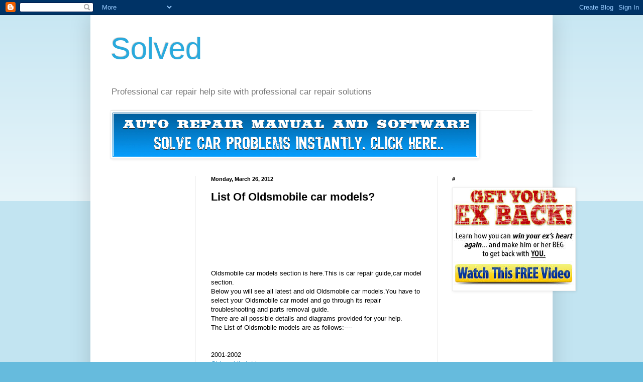

--- FILE ---
content_type: text/html; charset=UTF-8
request_url: http://repairhelpcenter.blogspot.com/2012/03/list-of-oldsmobile-car-models.html
body_size: 12853
content:
<!DOCTYPE html>
<html class='v2' dir='ltr' xmlns='http://www.w3.org/1999/xhtml' xmlns:b='http://www.google.com/2005/gml/b' xmlns:data='http://www.google.com/2005/gml/data' xmlns:expr='http://www.google.com/2005/gml/expr'>
<head>
<link href='https://www.blogger.com/static/v1/widgets/335934321-css_bundle_v2.css' rel='stylesheet' type='text/css'/>
<base target='_blank'/>
<meta content='IE=EmulateIE7' http-equiv='X-UA-Compatible'/>
<meta content='width=1100' name='viewport'/>
<meta content='text/html; charset=UTF-8' http-equiv='Content-Type'/>
<meta content='blogger' name='generator'/>
<link href='http://repairhelpcenter.blogspot.com/favicon.ico' rel='icon' type='image/x-icon'/>
<link href='http://repairhelpcenter.blogspot.com/2012/03/list-of-oldsmobile-car-models.html' rel='canonical'/>
<link rel="alternate" type="application/atom+xml" title="Solved - Atom" href="http://repairhelpcenter.blogspot.com/feeds/posts/default" />
<link rel="alternate" type="application/rss+xml" title="Solved - RSS" href="http://repairhelpcenter.blogspot.com/feeds/posts/default?alt=rss" />
<link rel="service.post" type="application/atom+xml" title="Solved - Atom" href="https://www.blogger.com/feeds/2134495368451310283/posts/default" />

<link rel="alternate" type="application/atom+xml" title="Solved - Atom" href="http://repairhelpcenter.blogspot.com/feeds/1226061308882881458/comments/default" />
<!--Can't find substitution for tag [blog.ieCssRetrofitLinks]-->
<meta content='http://repairhelpcenter.blogspot.com/2012/03/list-of-oldsmobile-car-models.html' property='og:url'/>
<meta content='List Of Oldsmobile car models?' property='og:title'/>
<meta content='Professional car repair help site with professional car repair solutions' property='og:description'/>
<title>Solved: List Of Oldsmobile car models?</title>
<style id='page-skin-1' type='text/css'><!--
/*
-----------------------------------------------
Blogger Template Style
Name:     Simple
Designer: Blogger
URL:      www.blogger.com
----------------------------------------------- */
/* Content
----------------------------------------------- */
body {
font: normal normal 12px Arial, Tahoma, Helvetica, FreeSans, sans-serif;
color: #000000;
background: #66bbdd none repeat scroll top left;
padding: 0 40px 40px 40px;
}
html body .region-inner {
min-width: 0;
max-width: 100%;
width: auto;
}
h2 {
font-size: 22px;
}
a:link {
text-decoration:none;
color: #2288bb;
}
a:visited {
text-decoration:none;
color: #ff0000;
}
a:hover {
text-decoration:underline;
color: #0000ff;
}
.body-fauxcolumn-outer .fauxcolumn-inner {
background: transparent url(http://www.blogblog.com/1kt/simple/body_gradient_tile_light.png) repeat scroll top left;
_background-image: none;
}
.body-fauxcolumn-outer .cap-top {
position: absolute;
z-index: 1;
height: 400px;
width: 100%;
}
.body-fauxcolumn-outer .cap-top .cap-left {
width: 100%;
background: transparent url(http://www.blogblog.com/1kt/simple/gradients_light.png) repeat-x scroll top left;
_background-image: none;
}
.content-outer {
-moz-box-shadow: 0 0 40px rgba(0, 0, 0, .15);
-webkit-box-shadow: 0 0 5px rgba(0, 0, 0, .15);
-goog-ms-box-shadow: 0 0 10px #333333;
box-shadow: 0 0 40px rgba(0, 0, 0, .15);
margin-bottom: 1px;
}
.content-inner {
padding: 10px 10px;
}
.content-inner {
background-color: #ffffff;
}
/* Header
----------------------------------------------- */
.header-outer {
background: transparent none repeat-x scroll 0 -400px;
_background-image: none;
}
.Header h1 {
font: normal normal 60px Arial, Tahoma, Helvetica, FreeSans, sans-serif;
color: #2aaadd;
text-shadow: -1px -1px 1px rgba(0, 0, 0, .2);
}
.Header h1 a {
color: #2aaadd;
}
.Header .description {
font-size: 140%;
color: #777777;
}
.header-inner .Header .titlewrapper {
padding: 22px 30px;
}
.header-inner .Header .descriptionwrapper {
padding: 0 30px;
}
/* Tabs
----------------------------------------------- */
.tabs-inner .section:first-child {
border-top: 1px solid #eeeeee;
}
.tabs-inner .section:first-child ul {
margin-top: -1px;
border-top: 1px solid #eeeeee;
border-left: 0 solid #eeeeee;
border-right: 0 solid #eeeeee;
}
.tabs-inner .widget ul {
background: #f5f5f5 url(http://www.blogblog.com/1kt/simple/gradients_light.png) repeat-x scroll 0 -800px;
_background-image: none;
border-bottom: 1px solid #eeeeee;
margin-top: 0;
margin-left: -30px;
margin-right: -30px;
}
.tabs-inner .widget li a {
display: inline-block;
padding: .6em 1em;
font: normal normal 14px Arial, Tahoma, Helvetica, FreeSans, sans-serif;
color: #999999;
border-left: 1px solid #ffffff;
border-right: 1px solid #eeeeee;
}
.tabs-inner .widget li:first-child a {
border-left: none;
}
.tabs-inner .widget li.selected a, .tabs-inner .widget li a:hover {
color: #000000;
background-color: #eeeeee;
text-decoration: none;
}
/* Columns
----------------------------------------------- */
.main-outer {
border-top: 0 solid #eeeeee;
}
.fauxcolumn-left-outer .fauxcolumn-inner {
border-right: 1px solid #eeeeee;
}
.fauxcolumn-right-outer .fauxcolumn-inner {
border-left: 1px solid #eeeeee;
}
/* Headings
----------------------------------------------- */
div.widget > h2,
div.widget h2.title {
margin: 0 0 1em 0;
font: normal bold 11px Arial, Tahoma, Helvetica, FreeSans, sans-serif;
color: #000000;
}
/* Widgets
----------------------------------------------- */
.widget .zippy {
color: #999999;
text-shadow: 2px 2px 1px rgba(0, 0, 0, .1);
}
.widget .popular-posts ul {
list-style: none;
}
/* Posts
----------------------------------------------- */
h2.date-header {
font: normal bold 11px Arial, Tahoma, Helvetica, FreeSans, sans-serif;
}
.date-header span {
background-color: transparent;
color: #000000;
padding: inherit;
letter-spacing: inherit;
margin: inherit;
}
.main-inner {
padding-top: 30px;
padding-bottom: 30px;
}
.main-inner .column-center-inner {
padding: 0 15px;
}
.main-inner .column-center-inner .section {
margin: 0 15px;
}
.post {
margin: 0 0 25px 0;
}
h3.post-title, .comments h4 {
font: normal bold 22px Arial, Tahoma, Helvetica, FreeSans, sans-serif;
margin: .75em 0 0;
}
.post-body {
font-size: 110%;
line-height: 1.4;
position: relative;
}
.post-body img, .post-body .tr-caption-container, .Profile img, .Image img,
.BlogList .item-thumbnail img {
padding: 2px;
background: #ffffff;
border: 1px solid #eeeeee;
-moz-box-shadow: 1px 1px 5px rgba(0, 0, 0, .1);
-webkit-box-shadow: 1px 1px 5px rgba(0, 0, 0, .1);
box-shadow: 1px 1px 5px rgba(0, 0, 0, .1);
}
.post-body img, .post-body .tr-caption-container {
padding: 5px;
}
.post-body .tr-caption-container {
color: #000000;
}
.post-body .tr-caption-container img {
padding: 0;
background: transparent;
border: none;
-moz-box-shadow: 0 0 0 rgba(0, 0, 0, .1);
-webkit-box-shadow: 0 0 0 rgba(0, 0, 0, .1);
box-shadow: 0 0 0 rgba(0, 0, 0, .1);
}
.post-header {
margin: 0 0 1.5em;
line-height: 1.6;
font-size: 90%;
}
.post-footer {
margin: 20px -2px 0;
padding: 5px 10px;
color: #666666;
background-color: #f9f9f9;
border-bottom: 1px solid #eeeeee;
line-height: 1.6;
font-size: 90%;
}
#comments .comment-author {
padding-top: 1.5em;
border-top: 1px solid #eeeeee;
background-position: 0 1.5em;
}
#comments .comment-author:first-child {
padding-top: 0;
border-top: none;
}
.avatar-image-container {
margin: .2em 0 0;
}
#comments .avatar-image-container img {
border: 1px solid #eeeeee;
}
/* Comments
----------------------------------------------- */
.comments .comments-content .icon.blog-author {
background-repeat: no-repeat;
background-image: url([data-uri]);
}
.comments .comments-content .loadmore a {
border-top: 1px solid #999999;
border-bottom: 1px solid #999999;
}
.comments .comment-thread.inline-thread {
background-color: #f9f9f9;
}
.comments .continue {
border-top: 2px solid #999999;
}
/* Accents
---------------------------------------------- */
.section-columns td.columns-cell {
border-left: 1px solid #eeeeee;
}
.blog-pager {
background: transparent none no-repeat scroll top center;
}
.blog-pager-older-link, .home-link,
.blog-pager-newer-link {
background-color: #ffffff;
padding: 5px;
}
.footer-outer {
border-top: 0 dashed #bbbbbb;
}
/* Mobile
----------------------------------------------- */
body.mobile  {
background-size: auto;
}
.mobile .body-fauxcolumn-outer {
background: transparent none repeat scroll top left;
}
.mobile .body-fauxcolumn-outer .cap-top {
background-size: 100% auto;
}
.mobile .content-outer {
-webkit-box-shadow: 0 0 3px rgba(0, 0, 0, .15);
box-shadow: 0 0 3px rgba(0, 0, 0, .15);
}
.mobile .tabs-inner .widget ul {
margin-left: 0;
margin-right: 0;
}
.mobile .post {
margin: 0;
}
.mobile .main-inner .column-center-inner .section {
margin: 0;
}
.mobile .date-header span {
padding: 0.1em 10px;
margin: 0 -10px;
}
.mobile h3.post-title {
margin: 0;
}
.mobile .blog-pager {
background: transparent none no-repeat scroll top center;
}
.mobile .footer-outer {
border-top: none;
}
.mobile .main-inner, .mobile .footer-inner {
background-color: #ffffff;
}
.mobile-index-contents {
color: #000000;
}
.mobile-link-button {
background-color: #2288bb;
}
.mobile-link-button a:link, .mobile-link-button a:visited {
color: #ffffff;
}
.mobile .tabs-inner .section:first-child {
border-top: none;
}
.mobile .tabs-inner .PageList .widget-content {
background-color: #eeeeee;
color: #000000;
border-top: 1px solid #eeeeee;
border-bottom: 1px solid #eeeeee;
}
.mobile .tabs-inner .PageList .widget-content .pagelist-arrow {
border-left: 1px solid #eeeeee;
}

--></style>
<style id='template-skin-1' type='text/css'><!--
body {
min-width: 920px;
}
.content-outer, .content-fauxcolumn-outer, .region-inner {
min-width: 920px;
max-width: 920px;
_width: 920px;
}
.main-inner .columns {
padding-left: 200px;
padding-right: 220px;
}
.main-inner .fauxcolumn-center-outer {
left: 200px;
right: 220px;
/* IE6 does not respect left and right together */
_width: expression(this.parentNode.offsetWidth -
parseInt("200px") -
parseInt("220px") + 'px');
}
.main-inner .fauxcolumn-left-outer {
width: 200px;
}
.main-inner .fauxcolumn-right-outer {
width: 220px;
}
.main-inner .column-left-outer {
width: 200px;
right: 100%;
margin-left: -200px;
}
.main-inner .column-right-outer {
width: 220px;
margin-right: -220px;
}
#layout {
min-width: 0;
}
#layout .content-outer {
min-width: 0;
width: 800px;
}
#layout .region-inner {
min-width: 0;
width: auto;
}
--></style>
<link href='https://www.blogger.com/dyn-css/authorization.css?targetBlogID=2134495368451310283&amp;zx=c08cfdb3-0a10-401c-bd4f-60e244905579' media='none' onload='if(media!=&#39;all&#39;)media=&#39;all&#39;' rel='stylesheet'/><noscript><link href='https://www.blogger.com/dyn-css/authorization.css?targetBlogID=2134495368451310283&amp;zx=c08cfdb3-0a10-401c-bd4f-60e244905579' rel='stylesheet'/></noscript>
<meta name='google-adsense-platform-account' content='ca-host-pub-1556223355139109'/>
<meta name='google-adsense-platform-domain' content='blogspot.com'/>

<!-- data-ad-client=ca-pub-1773328083380569 -->

</head>
<body class='loading variant-pale'>
<div class='navbar section' id='navbar'><div class='widget Navbar' data-version='1' id='Navbar1'><script type="text/javascript">
    function setAttributeOnload(object, attribute, val) {
      if(window.addEventListener) {
        window.addEventListener('load',
          function(){ object[attribute] = val; }, false);
      } else {
        window.attachEvent('onload', function(){ object[attribute] = val; });
      }
    }
  </script>
<div id="navbar-iframe-container"></div>
<script type="text/javascript" src="https://apis.google.com/js/platform.js"></script>
<script type="text/javascript">
      gapi.load("gapi.iframes:gapi.iframes.style.bubble", function() {
        if (gapi.iframes && gapi.iframes.getContext) {
          gapi.iframes.getContext().openChild({
              url: 'https://www.blogger.com/navbar/2134495368451310283?po\x3d1226061308882881458\x26origin\x3dhttp://repairhelpcenter.blogspot.com',
              where: document.getElementById("navbar-iframe-container"),
              id: "navbar-iframe"
          });
        }
      });
    </script><script type="text/javascript">
(function() {
var script = document.createElement('script');
script.type = 'text/javascript';
script.src = '//pagead2.googlesyndication.com/pagead/js/google_top_exp.js';
var head = document.getElementsByTagName('head')[0];
if (head) {
head.appendChild(script);
}})();
</script>
</div></div>
<div class='body-fauxcolumns'>
<div class='fauxcolumn-outer body-fauxcolumn-outer'>
<div class='cap-top'>
<div class='cap-left'></div>
<div class='cap-right'></div>
</div>
<div class='fauxborder-left'>
<div class='fauxborder-right'></div>
<div class='fauxcolumn-inner'>
</div>
</div>
<div class='cap-bottom'>
<div class='cap-left'></div>
<div class='cap-right'></div>
</div>
</div>
</div>
<div class='content'>
<div class='content-fauxcolumns'>
<div class='fauxcolumn-outer content-fauxcolumn-outer'>
<div class='cap-top'>
<div class='cap-left'></div>
<div class='cap-right'></div>
</div>
<div class='fauxborder-left'>
<div class='fauxborder-right'></div>
<div class='fauxcolumn-inner'>
</div>
</div>
<div class='cap-bottom'>
<div class='cap-left'></div>
<div class='cap-right'></div>
</div>
</div>
</div>
<div class='content-outer'>
<div class='content-cap-top cap-top'>
<div class='cap-left'></div>
<div class='cap-right'></div>
</div>
<div class='fauxborder-left content-fauxborder-left'>
<div class='fauxborder-right content-fauxborder-right'></div>
<div class='content-inner'>
<header>
<div class='header-outer'>
<div class='header-cap-top cap-top'>
<div class='cap-left'></div>
<div class='cap-right'></div>
</div>
<div class='fauxborder-left header-fauxborder-left'>
<div class='fauxborder-right header-fauxborder-right'></div>
<div class='region-inner header-inner'>
<div class='header section' id='header'><div class='widget Header' data-version='1' id='Header1'>
<div id='header-inner'>
<div class='titlewrapper'>
<h1 class='title'>
<a href='http://repairhelpcenter.blogspot.com/'>
Solved
</a>
</h1>
</div>
<div class='descriptionwrapper'>
<p class='description'><span>Professional car repair help site with professional car repair solutions</span></p>
</div>
</div>
</div></div>
</div>
</div>
<div class='header-cap-bottom cap-bottom'>
<div class='cap-left'></div>
<div class='cap-right'></div>
</div>
</div>
</header>
<div class='tabs-outer'>
<div class='tabs-cap-top cap-top'>
<div class='cap-left'></div>
<div class='cap-right'></div>
</div>
<div class='fauxborder-left tabs-fauxborder-left'>
<div class='fauxborder-right tabs-fauxborder-right'></div>
<div class='region-inner tabs-inner'>
<div class='tabs section' id='crosscol'><div class='widget Image' data-version='1' id='Image3'>
<h2>@</h2>
<div class='widget-content'>
<a href='http://81bffnzce6-zzq4gymrog6uhex.hop.clickbank.net/'>
<img alt='@' height='90' id='Image3_img' src='https://blogger.googleusercontent.com/img/b/R29vZ2xl/AVvXsEjDEi0rlyQM8i_YAnBJImBajUcdI_5A8gc9XXQ3uN-F0oEIAYz2RWiGkj1gCVAPdKuyNyb9jleO6CcdpvmRiIQe8uVoNtR0FQz9Yi_JaSuJZ6kdW5AZJu6rsq2S3xh5qFokd_I3hyphenhyphenCfKYrs/s1600-r/bannerfans_16544784.png' width='728'/>
</a>
<br/>
</div>
<div class='clear'></div>
</div></div>
<div class='tabs no-items section' id='crosscol-overflow'></div>
</div>
</div>
<div class='tabs-cap-bottom cap-bottom'>
<div class='cap-left'></div>
<div class='cap-right'></div>
</div>
</div>
<div class='main-outer'>
<div class='main-cap-top cap-top'>
<div class='cap-left'></div>
<div class='cap-right'></div>
</div>
<div class='fauxborder-left main-fauxborder-left'>
<div class='fauxborder-right main-fauxborder-right'></div>
<div class='region-inner main-inner'>
<div class='columns fauxcolumns'>
<div class='fauxcolumn-outer fauxcolumn-center-outer'>
<div class='cap-top'>
<div class='cap-left'></div>
<div class='cap-right'></div>
</div>
<div class='fauxborder-left'>
<div class='fauxborder-right'></div>
<div class='fauxcolumn-inner'>
</div>
</div>
<div class='cap-bottom'>
<div class='cap-left'></div>
<div class='cap-right'></div>
</div>
</div>
<div class='fauxcolumn-outer fauxcolumn-left-outer'>
<div class='cap-top'>
<div class='cap-left'></div>
<div class='cap-right'></div>
</div>
<div class='fauxborder-left'>
<div class='fauxborder-right'></div>
<div class='fauxcolumn-inner'>
</div>
</div>
<div class='cap-bottom'>
<div class='cap-left'></div>
<div class='cap-right'></div>
</div>
</div>
<div class='fauxcolumn-outer fauxcolumn-right-outer'>
<div class='cap-top'>
<div class='cap-left'></div>
<div class='cap-right'></div>
</div>
<div class='fauxborder-left'>
<div class='fauxborder-right'></div>
<div class='fauxcolumn-inner'>
</div>
</div>
<div class='cap-bottom'>
<div class='cap-left'></div>
<div class='cap-right'></div>
</div>
</div>
<!-- corrects IE6 width calculation -->
<div class='columns-inner'>
<div class='column-center-outer'>
<div class='column-center-inner'>
<div class='main section' id='main'><div class='widget Blog' data-version='1' id='Blog1'>
<div class='blog-posts hfeed'>

          <div class="date-outer">
        
<h2 class='date-header'><span>Monday, March 26, 2012</span></h2>

          <div class="date-posts">
        
<div class='post-outer'>
<div class='post hentry'>
<a name='1226061308882881458'></a>
<h3 class='post-title entry-title'>
List Of Oldsmobile car models?
</h3>
<div class='post-header'>
<div class='post-header-line-1'></div>
   <script type="text/javascript"><!--
google_ad_client = "ca-pub-1773328083380569";
/* New ad code 728x90 */
google_ad_slot = "3146737995";
google_ad_width = 728;
google_ad_height = 90;
//-->
</script>
<script type="text/javascript"
src="http://pagead2.googlesyndication.com/pagead/show_ads.js">
</script>
    </div>
<script type="text/javascript"><!--
google_ad_client = "ca-pub-1773328083380569";
/* new link unit 728 x 15 */
google_ad_slot = "7576937596";
google_ad_width = 728;
google_ad_height = 15;
//-->
</script>
<script type="text/javascript"
src="http://pagead2.googlesyndication.com/pagead/show_ads.js">
</script>

    <div class='post-body entry-content' id='post-body-1226061308882881458'>
<div dir="ltr" style="text-align: left;" trbidi="on">Oldsmobile car models section is here.This is car repair guide,car model section.<br />
Below you will see all latest and old Oldsmobile car models.You have to select your Oldsmobile car model and go through its repair troubleshooting and parts removal guide.<br />
There are all possible details and diagrams provided for your help.<br />
The List of Oldsmobile models are as follows:----<br />
<br />
<br />
2001-2002<br />
<a href="http://howtobyme.blogspot.in/2012/03/buickchevroletoldsmobile-pontiac-car.html" target="_blank">Oldsmobile Intrigue</a><br />
<br />
<br />
1997-2000<br />
Oldsmobile Intrigue<br />
<br />
<br />
2000 - 2005<br />
Oldsmobile Bravada AWD<br />
<br />
1999 - 2004<br />
Oldsmobile Alero<br />
<br />
2001-2003<br />
Oldsmobile Aurora<br />
<br />
2000-2002<br />
Oldsmobile Silhouette<br />
<br />
1990-1999<br />
<div>Oldsmobile Silhouette</div><div><br />
&nbsp; 1986-1999<br />
Oldsmobile Delta 88/Eighty Eight<br />
<br />
1985-1998<br />
Oldsmobile Achieva<br />
<br />
1997-2000<br />
Oldsmobile Cutlass<br />
<br />
<br />
<br />
<div class="MsoNormal"><span style="font-family: Arial; font-size: 8.5pt;">FOR MORE HELP GO TO: ---</span><span style="font-size: 8.5pt;"><o:p></o:p></span></div><h3 style="background-attachment: initial; background-clip: initial; background-color: white; background-image: initial; background-origin: initial; margin-bottom: 0in; margin-left: 0in; margin-right: 0in; margin-top: 9pt;"><span style="color: #222222; font-family: Arial; font-size: 18pt;">Car repair guide?</span><o:p></o:p></h3><div><span style="font-size: 12pt;"><a href="http://technoanswers.blogspot.in/2012/03/car-repair-guide.html">http://technoanswers.blogspot.in/2012/03/car-repair-guide.html</a></span></div><br />
<div class="MsoNormal" style="text-align: left;"><span style="font-family: Arial;"><span style="font-size: 11px;"><br />
</span></span></div><br />
<br />
<br />
<br />
</div></div>
<div style='clear: both;'></div>
</div>
<div class='post-footer'>
<div class='post-footer-line post-footer-line-1'><span class='post-author vcard'>
Posted by
<span class='fn'>Hemant somaiya</span>
</span>
<span class='post-timestamp'>
at
<a class='timestamp-link' href='http://repairhelpcenter.blogspot.com/2012/03/list-of-oldsmobile-car-models.html' rel='bookmark' title='permanent link'><abbr class='published' title='2012-03-26T00:41:00-07:00'>12:41&#8239;AM</abbr></a>
</span>
<span class='post-comment-link'>
</span>
<span class='post-icons'>
<span class='item-control blog-admin pid-1756024397'>
<a href='https://www.blogger.com/post-edit.g?blogID=2134495368451310283&postID=1226061308882881458&from=pencil' title='Edit Post'>
<img alt='' class='icon-action' height='18' src='https://resources.blogblog.com/img/icon18_edit_allbkg.gif' width='18'/>
</a>
</span>
</span>
<div class='post-share-buttons goog-inline-block'>
<a class='goog-inline-block share-button sb-email' href='https://www.blogger.com/share-post.g?blogID=2134495368451310283&postID=1226061308882881458&target=email' target='_blank' title='Email This'><span class='share-button-link-text'>Email This</span></a><a class='goog-inline-block share-button sb-blog' href='https://www.blogger.com/share-post.g?blogID=2134495368451310283&postID=1226061308882881458&target=blog' onclick='window.open(this.href, "_blank", "height=270,width=475"); return false;' target='_blank' title='BlogThis!'><span class='share-button-link-text'>BlogThis!</span></a><a class='goog-inline-block share-button sb-twitter' href='https://www.blogger.com/share-post.g?blogID=2134495368451310283&postID=1226061308882881458&target=twitter' target='_blank' title='Share to X'><span class='share-button-link-text'>Share to X</span></a><a class='goog-inline-block share-button sb-facebook' href='https://www.blogger.com/share-post.g?blogID=2134495368451310283&postID=1226061308882881458&target=facebook' onclick='window.open(this.href, "_blank", "height=430,width=640"); return false;' target='_blank' title='Share to Facebook'><span class='share-button-link-text'>Share to Facebook</span></a><a class='goog-inline-block share-button sb-pinterest' href='https://www.blogger.com/share-post.g?blogID=2134495368451310283&postID=1226061308882881458&target=pinterest' target='_blank' title='Share to Pinterest'><span class='share-button-link-text'>Share to Pinterest</span></a>
</div>
</div>
<div class='post-footer-line post-footer-line-2'><span class='post-labels'>
Labels:
<a href='http://repairhelpcenter.blogspot.com/search/label/latest%20oldsmobile%20car%20models' rel='tag,nofollow'>latest oldsmobile car models</a>,
<a href='http://repairhelpcenter.blogspot.com/search/label/List%20Of%20Oldsmobile%20car%20models' rel='tag,nofollow'>List Of Oldsmobile car models</a>,
<a href='http://repairhelpcenter.blogspot.com/search/label/list%20of%20oldsmobile%20cars' rel='tag,nofollow'>list of oldsmobile cars</a>,
<a href='http://repairhelpcenter.blogspot.com/search/label/old%20model%20oldsmobile' rel='tag,nofollow'>old model oldsmobile</a>,
<a href='http://repairhelpcenter.blogspot.com/search/label/oldsmobile%20car%20models' rel='tag,nofollow'>oldsmobile car models</a>,
<a href='http://repairhelpcenter.blogspot.com/search/label/oldsmobile%20cars' rel='tag,nofollow'>oldsmobile cars</a>
</span>
</div>
<div class='post-footer-line post-footer-line-3'><span class='post-location'>
</span>
</div>
</div>
</div>
<div class='comments' id='comments'>
<a name='comments'></a>
<h4>No comments:</h4>
<div id='Blog1_comments-block-wrapper'>
<dl class='avatar-comment-indent' id='comments-block'>
</dl>
</div>
<p class='comment-footer'>
<div class='comment-form'>
<a name='comment-form'></a>
<h4 id='comment-post-message'>Post a Comment</h4>
<p>
</p>
<a href='https://www.blogger.com/comment/frame/2134495368451310283?po=1226061308882881458&hl=en&saa=85391&origin=http://repairhelpcenter.blogspot.com' id='comment-editor-src'></a>
<iframe allowtransparency='true' class='blogger-iframe-colorize blogger-comment-from-post' frameborder='0' height='410px' id='comment-editor' name='comment-editor' src='' width='100%'></iframe>
<script src='https://www.blogger.com/static/v1/jsbin/2830521187-comment_from_post_iframe.js' type='text/javascript'></script>
<script type='text/javascript'>
      BLOG_CMT_createIframe('https://www.blogger.com/rpc_relay.html');
    </script>
</div>
</p>
</div>
</div>

        </div></div>
      
</div>
<div class='blog-pager' id='blog-pager'>
<span id='blog-pager-newer-link'>
<a class='blog-pager-newer-link' href='http://repairhelpcenter.blogspot.com/2012/03/list-of-isuzu-car-models.html' id='Blog1_blog-pager-newer-link' title='Newer Post'>Newer Post</a>
</span>
<span id='blog-pager-older-link'>
<a class='blog-pager-older-link' href='http://repairhelpcenter.blogspot.com/2012/03/list-of-toyota-car-models.html' id='Blog1_blog-pager-older-link' title='Older Post'>Older Post</a>
</span>
<a class='home-link' href='http://repairhelpcenter.blogspot.com/'>Home</a>
</div>
<div class='clear'></div>
<div class='post-feeds'>
<div class='feed-links'>
Subscribe to:
<a class='feed-link' href='http://repairhelpcenter.blogspot.com/feeds/1226061308882881458/comments/default' target='_blank' type='application/atom+xml'>Post Comments (Atom)</a>
</div>
</div>
</div><div class='widget Image' data-version='1' id='Image4'>
<h2>@</h2>
<div class='widget-content'>
<a href='http://81bffnzce6-zzq4gymrog6uhex.hop.clickbank.net/'>
<img alt='@' height='90' id='Image4_img' src='https://blogger.googleusercontent.com/img/b/R29vZ2xl/AVvXsEgfVEJHemfzqs4vaf-mH8Er4JWVN6kJce31XBog1flU2A6JgQZxhea9fOkPtY9oRqnKDn__LQxQzDZ1Uok8l856QXnMTxh_J8NX3nnHYBWrnJWCc1GeNhDEifJCH-qOk9fU6yBNKyl92-bO/s1600-r/bannerfans_16544784.png' width='728'/>
</a>
<br/>
</div>
<div class='clear'></div>
</div></div>
</div>
</div>
<div class='column-left-outer'>
<div class='column-left-inner'>
<aside>
<div class='sidebar section' id='sidebar-left-1'><div class='widget AdSense' data-version='1' id='AdSense3'>
<div class='widget-content'>
<script type="text/javascript"><!--
google_ad_client="pub-1773328083380569";
google_ad_host="pub-1556223355139109";
google_ad_width=200;
google_ad_height=90;
google_ad_format="200x90_0ads_al_s";
google_ad_host_channel="0001+S0016+L0001";
google_color_border="FFFFFF";
google_color_bg="FFFFFF";
google_color_link="000000";
google_color_url="2288BB";
google_color_text="000000";
//--></script>
<script type="text/javascript"
  src="http://pagead2.googlesyndication.com/pagead/show_ads.js">
</script>
<div class='clear'></div>
</div>
</div><div class='widget AdSense' data-version='1' id='AdSense4'>
<div class='widget-content'>
<script type="text/javascript"><!--
google_ad_client="pub-1773328083380569";
google_ad_host="pub-1556223355139109";
google_ad_width=160;
google_ad_height=600;
google_ad_format="160x600_as";
google_ad_type="text_image";
google_ad_host_channel="0001+S0004+L0001";
google_color_border="FFFFFF";
google_color_bg="FFFFFF";
google_color_link="000000";
google_color_url="2288BB";
google_color_text="000000";
//--></script>
<script type="text/javascript"
  src="http://pagead2.googlesyndication.com/pagead/show_ads.js">
</script>
<div class='clear'></div>
</div>
</div><div class='widget Image' data-version='1' id='Image2'>
<h2>#</h2>
<div class='widget-content'>
<a href='http://e5e64lzfc9d4tm2kbaohkoutfv.hop.clickbank.net/?tid=EXBACK'>
<img alt='#' height='200' id='Image2_img' src='https://blogger.googleusercontent.com/img/b/R29vZ2xl/AVvXsEh-rouxPkXwIasD6PjuGKEJEDL6q8VHmes-CBamB2eVesh1JfXxPVlNf0RDk5wQymonp-vRZtq_UJZB9ULBBC47GkdJQ97PNLaRCHsSJ8qKDm-PDgxWR3izulDA8Zf0h9_uC5-uNqOAMUxr/s1600-r/exback.jpg' width='240'/>
</a>
<br/>
</div>
<div class='clear'></div>
</div><div class='widget BlogArchive' data-version='1' id='BlogArchive1'>
<h2>Blog Archive</h2>
<div class='widget-content'>
<div id='ArchiveList'>
<div id='BlogArchive1_ArchiveList'>
<ul class='hierarchy'>
<li class='archivedate collapsed'>
<a class='toggle' href='javascript:void(0)'>
<span class='zippy'>

        &#9658;&#160;
      
</span>
</a>
<a class='post-count-link' href='http://repairhelpcenter.blogspot.com/2013/'>
2013
</a>
<span class='post-count' dir='ltr'>(40)</span>
<ul class='hierarchy'>
<li class='archivedate collapsed'>
<a class='toggle' href='javascript:void(0)'>
<span class='zippy'>

        &#9658;&#160;
      
</span>
</a>
<a class='post-count-link' href='http://repairhelpcenter.blogspot.com/2013/07/'>
July
</a>
<span class='post-count' dir='ltr'>(3)</span>
</li>
</ul>
<ul class='hierarchy'>
<li class='archivedate collapsed'>
<a class='toggle' href='javascript:void(0)'>
<span class='zippy'>

        &#9658;&#160;
      
</span>
</a>
<a class='post-count-link' href='http://repairhelpcenter.blogspot.com/2013/06/'>
June
</a>
<span class='post-count' dir='ltr'>(7)</span>
</li>
</ul>
<ul class='hierarchy'>
<li class='archivedate collapsed'>
<a class='toggle' href='javascript:void(0)'>
<span class='zippy'>

        &#9658;&#160;
      
</span>
</a>
<a class='post-count-link' href='http://repairhelpcenter.blogspot.com/2013/05/'>
May
</a>
<span class='post-count' dir='ltr'>(2)</span>
</li>
</ul>
<ul class='hierarchy'>
<li class='archivedate collapsed'>
<a class='toggle' href='javascript:void(0)'>
<span class='zippy'>

        &#9658;&#160;
      
</span>
</a>
<a class='post-count-link' href='http://repairhelpcenter.blogspot.com/2013/04/'>
April
</a>
<span class='post-count' dir='ltr'>(3)</span>
</li>
</ul>
<ul class='hierarchy'>
<li class='archivedate collapsed'>
<a class='toggle' href='javascript:void(0)'>
<span class='zippy'>

        &#9658;&#160;
      
</span>
</a>
<a class='post-count-link' href='http://repairhelpcenter.blogspot.com/2013/03/'>
March
</a>
<span class='post-count' dir='ltr'>(9)</span>
</li>
</ul>
<ul class='hierarchy'>
<li class='archivedate collapsed'>
<a class='toggle' href='javascript:void(0)'>
<span class='zippy'>

        &#9658;&#160;
      
</span>
</a>
<a class='post-count-link' href='http://repairhelpcenter.blogspot.com/2013/02/'>
February
</a>
<span class='post-count' dir='ltr'>(9)</span>
</li>
</ul>
<ul class='hierarchy'>
<li class='archivedate collapsed'>
<a class='toggle' href='javascript:void(0)'>
<span class='zippy'>

        &#9658;&#160;
      
</span>
</a>
<a class='post-count-link' href='http://repairhelpcenter.blogspot.com/2013/01/'>
January
</a>
<span class='post-count' dir='ltr'>(7)</span>
</li>
</ul>
</li>
</ul>
<ul class='hierarchy'>
<li class='archivedate expanded'>
<a class='toggle' href='javascript:void(0)'>
<span class='zippy toggle-open'>

        &#9660;&#160;
      
</span>
</a>
<a class='post-count-link' href='http://repairhelpcenter.blogspot.com/2012/'>
2012
</a>
<span class='post-count' dir='ltr'>(700)</span>
<ul class='hierarchy'>
<li class='archivedate collapsed'>
<a class='toggle' href='javascript:void(0)'>
<span class='zippy'>

        &#9658;&#160;
      
</span>
</a>
<a class='post-count-link' href='http://repairhelpcenter.blogspot.com/2012/12/'>
December
</a>
<span class='post-count' dir='ltr'>(15)</span>
</li>
</ul>
<ul class='hierarchy'>
<li class='archivedate collapsed'>
<a class='toggle' href='javascript:void(0)'>
<span class='zippy'>

        &#9658;&#160;
      
</span>
</a>
<a class='post-count-link' href='http://repairhelpcenter.blogspot.com/2012/11/'>
November
</a>
<span class='post-count' dir='ltr'>(29)</span>
</li>
</ul>
<ul class='hierarchy'>
<li class='archivedate collapsed'>
<a class='toggle' href='javascript:void(0)'>
<span class='zippy'>

        &#9658;&#160;
      
</span>
</a>
<a class='post-count-link' href='http://repairhelpcenter.blogspot.com/2012/10/'>
October
</a>
<span class='post-count' dir='ltr'>(15)</span>
</li>
</ul>
<ul class='hierarchy'>
<li class='archivedate collapsed'>
<a class='toggle' href='javascript:void(0)'>
<span class='zippy'>

        &#9658;&#160;
      
</span>
</a>
<a class='post-count-link' href='http://repairhelpcenter.blogspot.com/2012/07/'>
July
</a>
<span class='post-count' dir='ltr'>(2)</span>
</li>
</ul>
<ul class='hierarchy'>
<li class='archivedate collapsed'>
<a class='toggle' href='javascript:void(0)'>
<span class='zippy'>

        &#9658;&#160;
      
</span>
</a>
<a class='post-count-link' href='http://repairhelpcenter.blogspot.com/2012/06/'>
June
</a>
<span class='post-count' dir='ltr'>(20)</span>
</li>
</ul>
<ul class='hierarchy'>
<li class='archivedate collapsed'>
<a class='toggle' href='javascript:void(0)'>
<span class='zippy'>

        &#9658;&#160;
      
</span>
</a>
<a class='post-count-link' href='http://repairhelpcenter.blogspot.com/2012/05/'>
May
</a>
<span class='post-count' dir='ltr'>(21)</span>
</li>
</ul>
<ul class='hierarchy'>
<li class='archivedate collapsed'>
<a class='toggle' href='javascript:void(0)'>
<span class='zippy'>

        &#9658;&#160;
      
</span>
</a>
<a class='post-count-link' href='http://repairhelpcenter.blogspot.com/2012/04/'>
April
</a>
<span class='post-count' dir='ltr'>(23)</span>
</li>
</ul>
<ul class='hierarchy'>
<li class='archivedate expanded'>
<a class='toggle' href='javascript:void(0)'>
<span class='zippy toggle-open'>

        &#9660;&#160;
      
</span>
</a>
<a class='post-count-link' href='http://repairhelpcenter.blogspot.com/2012/03/'>
March
</a>
<span class='post-count' dir='ltr'>(365)</span>
<ul class='posts'>
<li><a href='http://repairhelpcenter.blogspot.com/2012/03/how-to-replace-engine-on-toyota-rav4.html'>How To Replace Engine on Toyota RAV4?</a></li>
<li><a href='http://repairhelpcenter.blogspot.com/2012/03/toyota-rav4-cylinder-head-removal.html'>Toyota RAV4 Cylinder Head Removal?</a></li>
<li><a href='http://repairhelpcenter.blogspot.com/2012/03/accessory-drive-belts-replacing-on.html'>Accessory Drive Belts Replacing on Toyota RAV4?</a></li>
<li><a href='http://repairhelpcenter.blogspot.com/2012/03/how-to-replace-steering-wheel-on-toyota.html'>How to Replace Steering Wheel on Toyota RAV4?</a></li>
<li><a href='http://repairhelpcenter.blogspot.com/2012/03/toyota-rav4-power-steering-pump.html'>Toyota RAV4 power steering pump bleeding and repla...</a></li>
<li><a href='http://repairhelpcenter.blogspot.com/2012/03/power-rack-pinion-steering-gear-removal.html'>Power Rack &amp; Pinion Steering Gear Removal on Toyot...</a></li>
<li><a href='http://repairhelpcenter.blogspot.com/2012/03/mercedes-benz-car-repair-guide.html'>Mercedes Benz Car Repair Guide?</a></li>
<li><a href='http://repairhelpcenter.blogspot.com/2012/03/list-of-daewoo-car-models.html'>List Of Daewoo Car Models?</a></li>
<li><a href='http://repairhelpcenter.blogspot.com/2012/03/list-of-isuzu-car-models.html'>List Of Isuzu Car Models?</a></li>
<li><a href='http://repairhelpcenter.blogspot.com/2012/03/list-of-oldsmobile-car-models.html'>List Of Oldsmobile car models?</a></li>
<li><a href='http://repairhelpcenter.blogspot.com/2012/03/list-of-toyota-car-models.html'>List Of Toyota Car Models?</a></li>
<li><a href='http://repairhelpcenter.blogspot.com/2012/03/list-of-suzuki-car-models.html'>List Of Suzuki Car Models?</a></li>
<li><a href='http://repairhelpcenter.blogspot.com/2012/03/list-of-subaru-car-models.html'>List Of Subaru Car Models?</a></li>
<li><a href='http://repairhelpcenter.blogspot.com/2012/03/list-of-plymouth-car-models.html'>List Of Plymouth Car Models?</a></li>
<li><a href='http://repairhelpcenter.blogspot.com/2012/03/list-of-scion-car-models.html'>List Of Scion Car Models?</a></li>
<li><a href='http://repairhelpcenter.blogspot.com/2012/03/list-of-saturn-car-models.html'>List Of Saturn Car Models?</a></li>
<li><a href='http://repairhelpcenter.blogspot.com/2012/03/list-of-saab-car-models.html'>List Of Saab Car Models?</a></li>
<li><a href='http://repairhelpcenter.blogspot.com/2012/03/list-of-porsche-car-models.html'>List Of Porsche Car Models?</a></li>
<li><a href='http://repairhelpcenter.blogspot.com/2012/03/list-of-pontiac-car-models.html'>List Of Pontiac Car Models?</a></li>
<li><a href='http://repairhelpcenter.blogspot.com/2012/03/list-of-nissan-datsun-car-models.html'>List Of Nissan Datsun Car Models?</a></li>
<li><a href='http://repairhelpcenter.blogspot.com/2012/03/list-of-mitsubishi-car-models.html'>List Of Mitsubishi Car Models?</a></li>
<li><a href='http://repairhelpcenter.blogspot.com/2012/03/list-of-mini-cooper-models.html'>List Of MINI Cooper Models?</a></li>
<li><a href='http://repairhelpcenter.blogspot.com/2012/03/list-of-mercedes-benz-car-models.html'>List Of Mercedes Benz Car Models?</a></li>
<li><a href='http://repairhelpcenter.blogspot.com/2012/03/list-of-mazda-car-models.html'>List Of Mazda Car Models?</a></li>
<li><a href='http://repairhelpcenter.blogspot.com/2012/03/list-of-lincoln-car-models.html'>List Of Lincoln Car Models?</a></li>
<li><a href='http://repairhelpcenter.blogspot.com/2012/03/list-of-lexus-car-models.html'>List Of Lexus Car Models?</a></li>
<li><a href='http://repairhelpcenter.blogspot.com/2012/03/list-of-land-rover-models.html'>List Of Land Rover Models?</a></li>
<li><a href='http://repairhelpcenter.blogspot.com/2012/03/list-of-kia-car-models.html'>List Of Kia Car Models?</a></li>
<li><a href='http://repairhelpcenter.blogspot.com/2012/03/list-of-jeep-models.html'>List Of Jeep Models?</a></li>
<li><a href='http://repairhelpcenter.blogspot.com/2012/03/list-of-jaguar-car-models.html'>List Of Jaguar Car models?</a></li>
<li><a href='http://repairhelpcenter.blogspot.com/2012/03/list-of-infiniti-car-models.html'>List Of Infiniti Car Models?</a></li>
<li><a href='http://repairhelpcenter.blogspot.com/2012/03/list-of-hyundai-car-models.html'>List Of Hyundai Car Models?</a></li>
<li><a href='http://repairhelpcenter.blogspot.com/2012/03/list-of-hummer-car-models.html'>List Of Hummer Car Models?</a></li>
<li><a href='http://repairhelpcenter.blogspot.com/2012/03/list-of-honda-car-models.html'>List Of Honda Car Models?</a></li>
<li><a href='http://repairhelpcenter.blogspot.com/2012/03/list-of-mercury-car-models.html'>List Of Mercury Car Models?</a></li>
<li><a href='http://repairhelpcenter.blogspot.com/2012/03/list-of-volkswagen-car-models.html'>List Of Volkswagen Car Models?</a></li>
<li><a href='http://repairhelpcenter.blogspot.com/2012/03/list-of-volvo-car-models.html'>List Of Volvo Car Models?</a></li>
<li><a href='http://repairhelpcenter.blogspot.com/2012/03/list-of-gmc-car-models.html'>List Of GMC Car Models?</a></li>
<li><a href='http://repairhelpcenter.blogspot.com/2012/03/list-of-dodge-car-models.html'>List Of Dodge Car Models?</a></li>
<li><a href='http://repairhelpcenter.blogspot.com/2012/03/list-of-chrysler-car-models.html'>List Of Chrysler Car Models?</a></li>
<li><a href='http://repairhelpcenter.blogspot.com/2012/03/list-of-chevrolet-car-models.html'>List Of Chevrolet Car Models?</a></li>
<li><a href='http://repairhelpcenter.blogspot.com/2012/03/list-of-cadillac-car-models.html'>List Of Cadillac Car models?</a></li>
<li><a href='http://repairhelpcenter.blogspot.com/2012/03/list-of-buick-car-models.html'>List Of Buick Car Models?</a></li>
<li><a href='http://repairhelpcenter.blogspot.com/2012/03/how-to-replace-power-steering-pump-on_23.html'>How to Replace Power Steering Pump on Buick Park A...</a></li>
<li><a href='http://repairhelpcenter.blogspot.com/2012/03/how-to-replace-steering-wheel-on-buick.html'>How to Replace Steering Wheel on Buick Park Avenue...</a></li>
<li><a href='http://repairhelpcenter.blogspot.com/2012/03/how-to-bleed-power-steering-pump-on_23.html'>How to Bleed Power Steering Pump on Buick Park Ave...</a></li>
<li><a href='http://repairhelpcenter.blogspot.com/2012/03/power-rack-pinion-steering-gear.html'>Power Rack &amp; Pinion Steering Gear replacing detail...</a></li>
<li><a href='http://repairhelpcenter.blogspot.com/2012/03/how-to-replace-compressor-on.html'>How to replace Compressor on Buick,Chevrolet,Oldsm...</a></li>
<li><a href='http://repairhelpcenter.blogspot.com/2012/03/how-to-replace-blower-motor-on_23.html'>How to replace Blower Motor on Buick,Chevrolet,Old...</a></li>
<li><a href='http://repairhelpcenter.blogspot.com/2012/03/free-car-repair-guide-for-chevrolet_22.html'>Free Car Repair Guide For Chevrolet Uplander, Pont...</a></li>
<li><a href='http://repairhelpcenter.blogspot.com/2012/03/free-car-repair-guide-for-chevrolet.html'>Free Car Repair Guide For Chevrolet Trailblazer, G...</a></li>
<li><a href='http://repairhelpcenter.blogspot.com/2012/03/starter-replace-for-buick-pontiac.html'>Starter Replace for Buick &amp; Pontiac Montana?</a></li>
<li><a href='http://repairhelpcenter.blogspot.com/2012/03/pontiac-montana-spark-plugs-replacing.html'>Pontiac Montana Spark plugs Replacing?</a></li>
<li><a href='http://repairhelpcenter.blogspot.com/2012/03/how-to-replace-spark-plug-wires-for.html'>How to Replace Spark plug Wires For Chevrolet Upla...</a></li>
<li><a href='http://repairhelpcenter.blogspot.com/2012/03/buick-terraza-saturn-relay-ignition.html'>Buick Terraza &amp; Saturn Relay Ignition Coil Module ...</a></li>
<li><a href='http://repairhelpcenter.blogspot.com/2012/03/how-to-replace-alternator-on-chevy-and.html'>How To replace Alternator On Chevy and Pontiac?</a></li>
<li><a href='http://repairhelpcenter.blogspot.com/2012/03/accessory-drive-belts-removal-procedure.html'>Accessory Drive Belts Removal procedure for Buick ...</a></li>
<li><a href='http://repairhelpcenter.blogspot.com/2012/03/mode-door-actuator-replacing-for.html'>Mode Door Actuator Replacing For Chevrolet Uplander?</a></li>
<li><a href='http://repairhelpcenter.blogspot.com/2012/03/pontiac-montana-recirculation-door.html'>Pontiac Montana Recirculation Door Actuator Replac...</a></li>
<li><a href='http://repairhelpcenter.blogspot.com/2012/03/saturn-relay-air-temperature-actuator.html'>Saturn Relay Air Temperature Actuator?</a></li>
<li><a href='http://repairhelpcenter.blogspot.com/2012/03/compressor-removal-procedure-on-chevy.html'>Compressor Removal Procedure on Chevy, Buick, Satu...</a></li>
<li><a href='http://repairhelpcenter.blogspot.com/2012/03/how-to-replace-chevy-uplander-heater.html'>How to Replace Chevy Uplander Heater core?</a></li>
<li><a href='http://repairhelpcenter.blogspot.com/2012/03/blower-motor-removal-procedure-on-chevy.html'>Blower Motor Removal Procedure on Chevy, Buick, Sa...</a></li>
<li><a href='http://repairhelpcenter.blogspot.com/2012/03/blend-door-actuator-calibration.html'>Blend Door Actuator Calibration Procedure?</a></li>
<li><a href='http://repairhelpcenter.blogspot.com/2012/03/coolant-bypass-valve-replacing-on.html'>Coolant Bypass Valve Replacing on Envoy,Rainier,Tr...</a></li>
<li><a href='http://repairhelpcenter.blogspot.com/2012/03/how-to-replace-compressor-on-chevrolet.html'>How to replace Compressor on Chevrolet Trailblazer...</a></li>
<li><a href='http://repairhelpcenter.blogspot.com/2012/03/how-to-replace-heater-core-on.html'>How to replace Heater Core on Chevrolet,GM and Bui...</a></li>
<li><a href='http://repairhelpcenter.blogspot.com/2012/03/how-to-replace-hvac-module-on.html'>How to replace HVAC Module on Chevrolet,GM  and Bu...</a></li>
<li><a href='http://repairhelpcenter.blogspot.com/2012/03/how-to-replace-blower-motor-on_21.html'>How to replace Blower motor on Chevrolet Trailblaz...</a></li>
<li><a href='http://repairhelpcenter.blogspot.com/2012/03/blend-door-actuator-removal-for.html'>Blend Door Actuator Removal for Chevrolet Trailbla...</a></li>
<li><a href='http://repairhelpcenter.blogspot.com/2012/03/buick-rendezvous-repair-guide.html'>Buick Rendezvous Repair Guide?</a></li>
<li><a href='http://repairhelpcenter.blogspot.com/2012/03/how-to-replace-timing-chain-cover-seal.html'>How to replace Timing Chain Cover &amp; Seal on Buick ...</a></li>
<li><a href='http://repairhelpcenter.blogspot.com/2012/03/how-to-replace-timing-chain-on-buick.html'>How to replace Timing Chain on Buick Rendezvous?</a></li>
<li><a href='http://repairhelpcenter.blogspot.com/2012/03/how-to-replace-rear-main-seal-on-buick.html'>How to replace Rear Main Seal on Buick Rendezvous?</a></li>
<li><a href='http://repairhelpcenter.blogspot.com/2012/03/how-to-inspect-replace-oil-pump-on.html'>How to Inspect &amp; replace Oil Pump on Buick Rendezv...</a></li>
<li><a href='http://repairhelpcenter.blogspot.com/2012/03/how-to-test-replace-oil-pressure-sensor.html'>How to Test &amp; replace Oil Pressure Sensor on Buick...</a></li>
<li><a href='http://repairhelpcenter.blogspot.com/2012/03/how-to-replace-oil-pan-on-buick.html'>How to replace Oil Pan on Buick Rendezvous?</a></li>
<li><a href='http://repairhelpcenter.blogspot.com/2012/03/how-to-replace-intake-manifold-on-buick.html'>How to replace Intake Manifold on Buick Rendezvous?</a></li>
<li><a href='http://repairhelpcenter.blogspot.com/2012/03/how-to-replace-flexplate-on-buick.html'>How to replace Flexplate on Buick Rendezvous?</a></li>
<li><a href='http://repairhelpcenter.blogspot.com/2012/03/how-to-replace-exhaust-manifold-on.html'>How to replace Exhaust Manifold on Buick Rendezvous?</a></li>
<li><a href='http://repairhelpcenter.blogspot.com/2012/03/how-to-replace-engine-on-buick.html'>How to replace Engine on Buick Rendezvous?</a></li>
<li><a href='http://repairhelpcenter.blogspot.com/2012/03/how-to-replace-cylinder-head-on-buick.html'>How to replace Cylinder Head on Buick Rendezvous?</a></li>
<li><a href='http://repairhelpcenter.blogspot.com/2012/03/how-to-replace-accessory-drive-belts-on_21.html'>How to replace Accessory Drive Belts on Buick Rend...</a></li>
<li><a href='http://repairhelpcenter.blogspot.com/2012/03/buick-lacrosse-repair-guide.html'>Buick LaCrosse Repair Guide?</a></li>
<li><a href='http://repairhelpcenter.blogspot.com/2012/03/how-to-replace-transmission-on-ford.html'>How To Replace Transmission on Ford Expedition and...</a></li>
<li><a href='http://repairhelpcenter.blogspot.com/2012/03/how-to-replace-water-pump-on-ford.html'>How To Replace Water Pump on Ford Expedition and L...</a></li>
<li><a href='http://repairhelpcenter.blogspot.com/2012/03/how-to-replace-thermostat-on-ford.html'>How To Replace Thermostat on Ford Expedition and L...</a></li>
<li><a href='http://repairhelpcenter.blogspot.com/2012/03/how-to-replace-radiator-on-ford.html'>How To Replace Radiator on Ford Expedition and Lin...</a></li>
<li><a href='http://repairhelpcenter.blogspot.com/2012/03/how-to-replace-engine-fan-on-ford.html'>How To Replace Engine Fan on Ford Expedition and L...</a></li>
<li><a href='http://repairhelpcenter.blogspot.com/2012/03/engine-cooling-system-component.html'>Engine Cooling System Component Location Diagrams ...</a></li>
<li><a href='http://repairhelpcenter.blogspot.com/2012/03/how-to-replace-timing-chain-sprockets_356.html'>How To Replace Timing Chain, Sprockets &amp; Front Cov...</a></li>
<li><a href='http://repairhelpcenter.blogspot.com/2012/03/how-to-replace-oil-pump-on-ford.html'>How To Replace Oil Pump on Ford Expedition and Lin...</a></li>
<li><a href='http://repairhelpcenter.blogspot.com/2012/03/how-to-replace-engine-on-ford.html'>How To Replace Engine on Ford Expedition and Linco...</a></li>
<li><a href='http://repairhelpcenter.blogspot.com/2012/03/how-to-replace-cylinder-head-on-ford_4881.html'>How To Replace Cylinder Head on Ford Expedition an...</a></li>
<li><a href='http://repairhelpcenter.blogspot.com/2012/03/how-to-replace-accessory-drive-belts-on_1159.html'>How To Replace Accessory Drive Belts on Ford Exped...</a></li>
<li><a href='http://repairhelpcenter.blogspot.com/2012/03/removing-defroster-mode-door-actuator.html'>Removing the defroster mode door actuator?</a></li>
<li><a href='http://repairhelpcenter.blogspot.com/2012/03/how-to-replace-control-panel-on-ford.html'>How To Replace Control Panel on Ford Expedition an...</a></li>
<li><a href='http://repairhelpcenter.blogspot.com/2012/03/how-to-replace-condenser-core-on-ford_15.html'>How to Replace Condenser Core on Ford And Lincoln ...</a></li>
<li><a href='http://repairhelpcenter.blogspot.com/2012/03/how-to-replace-ac-compressor-on-ford_15.html'>How to Replace Ac compressor on Ford And Lincoln V...</a></li>
<li><a href='http://repairhelpcenter.blogspot.com/2012/03/ac-and-heater-component-location.html'>AC and Heater Component location Diagram for Ford ...</a></li>
</ul>
</li>
</ul>
<ul class='hierarchy'>
<li class='archivedate collapsed'>
<a class='toggle' href='javascript:void(0)'>
<span class='zippy'>

        &#9658;&#160;
      
</span>
</a>
<a class='post-count-link' href='http://repairhelpcenter.blogspot.com/2012/02/'>
February
</a>
<span class='post-count' dir='ltr'>(125)</span>
</li>
</ul>
<ul class='hierarchy'>
<li class='archivedate collapsed'>
<a class='toggle' href='javascript:void(0)'>
<span class='zippy'>

        &#9658;&#160;
      
</span>
</a>
<a class='post-count-link' href='http://repairhelpcenter.blogspot.com/2012/01/'>
January
</a>
<span class='post-count' dir='ltr'>(85)</span>
</li>
</ul>
</li>
</ul>
<ul class='hierarchy'>
<li class='archivedate collapsed'>
<a class='toggle' href='javascript:void(0)'>
<span class='zippy'>

        &#9658;&#160;
      
</span>
</a>
<a class='post-count-link' href='http://repairhelpcenter.blogspot.com/2011/'>
2011
</a>
<span class='post-count' dir='ltr'>(560)</span>
<ul class='hierarchy'>
<li class='archivedate collapsed'>
<a class='toggle' href='javascript:void(0)'>
<span class='zippy'>

        &#9658;&#160;
      
</span>
</a>
<a class='post-count-link' href='http://repairhelpcenter.blogspot.com/2011/12/'>
December
</a>
<span class='post-count' dir='ltr'>(124)</span>
</li>
</ul>
<ul class='hierarchy'>
<li class='archivedate collapsed'>
<a class='toggle' href='javascript:void(0)'>
<span class='zippy'>

        &#9658;&#160;
      
</span>
</a>
<a class='post-count-link' href='http://repairhelpcenter.blogspot.com/2011/11/'>
November
</a>
<span class='post-count' dir='ltr'>(286)</span>
</li>
</ul>
<ul class='hierarchy'>
<li class='archivedate collapsed'>
<a class='toggle' href='javascript:void(0)'>
<span class='zippy'>

        &#9658;&#160;
      
</span>
</a>
<a class='post-count-link' href='http://repairhelpcenter.blogspot.com/2011/10/'>
October
</a>
<span class='post-count' dir='ltr'>(150)</span>
</li>
</ul>
</li>
</ul>
</div>
</div>
<div class='clear'></div>
</div>
</div><div class='widget HTML' data-version='1' id='HTML2'>
<h2 class='title'>Infolinks In Text Ads</h2>
<div class='widget-content'>
<script type="text/javascript">
	 var infolink_pid=356463;
	var infolink_wsid = 8;
	</script>
<script type="text/javascript" src="http://resources.infolinks.com/js/infolinks_main.js">
</script>
</div>
<div class='clear'></div>
</div></div>
</aside>
</div>
</div>
<div class='column-right-outer'>
<div class='column-right-inner'>
<aside>
<div class='sidebar section' id='sidebar-right-1'><div class='widget Image' data-version='1' id='Image1'>
<h2>#</h2>
<div class='widget-content'>
<a href='http://e5e64lzfc9d4tm2kbaohkoutfv.hop.clickbank.net/?tid=EXBACK'>
<img alt='#' height='200' id='Image1_img' src='https://blogger.googleusercontent.com/img/b/R29vZ2xl/AVvXsEit2Zvg9ywI17ZJ4j8GtWCtCalyjClElv9n0ch7uwt-B9zpmnttWAL_-baCxWbol1rYRIOytHve6pEBHwjA5qoGjPO9KLw1mHIMOd75eLCTkjIswmydTjtYTiYjJitIsXKoe0n7zItmMgy_/s1600-r/exback.jpg' width='240'/>
</a>
<br/>
</div>
<div class='clear'></div>
</div><div class='widget AdSense' data-version='1' id='AdSense5'>
<div class='widget-content'>
<script type="text/javascript"><!--
google_ad_client="pub-1773328083380569";
google_ad_host="pub-1556223355139109";
google_ad_width=200;
google_ad_height=90;
google_ad_format="200x90_0ads_al_s";
google_ad_host_channel="0001+S0016+L0001";
google_color_border="FFFFFF";
google_color_bg="FFFFFF";
google_color_link="000000";
google_color_url="2288BB";
google_color_text="000000";
//--></script>
<script type="text/javascript"
  src="http://pagead2.googlesyndication.com/pagead/show_ads.js">
</script>
<div class='clear'></div>
</div>
</div><div class='widget AdSense' data-version='1' id='AdSense2'>
<div class='widget-content'>
<script type="text/javascript"><!--
google_ad_client="pub-1773328083380569";
google_ad_host="pub-1556223355139109";
google_ad_width=160;
google_ad_height=600;
google_ad_format="160x600_as";
google_ad_type="text_image";
google_ad_host_channel="0001+S0004+L0001";
google_color_border="FFFFFF";
google_color_bg="FFFFFF";
google_color_link="000000";
google_color_url="2288BB";
google_color_text="000000";
//--></script>
<script type="text/javascript"
  src="http://pagead2.googlesyndication.com/pagead/show_ads.js">
</script>
<div class='clear'></div>
</div>
</div></div>
</aside>
</div>
</div>
</div>
<div style='clear: both'></div>
<!-- columns -->
</div>
<!-- main -->
</div>
</div>
<div class='main-cap-bottom cap-bottom'>
<div class='cap-left'></div>
<div class='cap-right'></div>
</div>
</div>
<footer>
<div class='footer-outer'>
<div class='footer-cap-top cap-top'>
<div class='cap-left'></div>
<div class='cap-right'></div>
</div>
<div class='fauxborder-left footer-fauxborder-left'>
<div class='fauxborder-right footer-fauxborder-right'></div>
<div class='region-inner footer-inner'>
<div class='foot no-items section' id='footer-1'></div>
<table border='0' cellpadding='0' cellspacing='0' class='section-columns columns-3'>
<tbody>
<tr>
<td class='first columns-cell'>
<div class='foot no-items section' id='footer-2-1'></div>
</td>
<td class='columns-cell'>
<div class='foot section' id='footer-2-2'><div class='widget HTML' data-version='1' id='HTML3'>
<div class='widget-content'>
<script>
  (function(i,s,o,g,r,a,m){i['GoogleAnalyticsObject']=r;i[r]=i[r]||function(){
  (i[r].q=i[r].q||[]).push(arguments)},i[r].l=1*new Date();a=s.createElement(o),
  m=s.getElementsByTagName(o)[0];a.async=1;a.src=g;m.parentNode.insertBefore(a,m)
  })(window,document,'script','//www.google-analytics.com/analytics.js','ga');

  ga('create', 'UA-8303908-7', 'carrepairpro.com');
  ga('send', 'pageview');

</script>
</div>
<div class='clear'></div>
</div></div>
</td>
<td class='columns-cell'>
<div class='foot section' id='footer-2-3'><div class='widget HTML' data-version='1' id='HTML1'>
<div class='widget-content'>
<!-- Start of StatCounter Code for Blogger / Blogspot -->
<script type="text/javascript">
var sc_project=7778897; 
var sc_invisible=0; 
var sc_security="1702803d"; 
</script>
<script type="text/javascript" src="http://www.statcounter.com/counter/counter_xhtml.js"></script>
<noscript><div class="statcounter"><a title="blogger visitor" href="http://statcounter.com/blogger/" class="statcounter"><img class="statcounter" src="http://c.statcounter.com/7778897/0/1702803d/0/" alt="blogger visitor" /></a></div></noscript>
<!-- End of StatCounter Code for Blogger / Blogspot -->
</div>
<div class='clear'></div>
</div></div>
</td>
</tr>
</tbody>
</table>
<!-- outside of the include in order to lock Attribution widget -->
<div class='foot section' id='footer-3'><div class='widget Attribution' data-version='1' id='Attribution1'>
<div class='widget-content' style='text-align: center;'>
Simple theme. Powered by <a href='https://www.blogger.com' target='_blank'>Blogger</a>.
</div>
<div class='clear'></div>
</div></div>
</div>
</div>
<div class='footer-cap-bottom cap-bottom'>
<div class='cap-left'></div>
<div class='cap-right'></div>
</div>
</div>
</footer>
<!-- content -->
</div>
</div>
<div class='content-cap-bottom cap-bottom'>
<div class='cap-left'></div>
<div class='cap-right'></div>
</div>
</div>
</div>
<script type='text/javascript'>
    window.setTimeout(function() {
        document.body.className = document.body.className.replace('loading', '');
      }, 10);
  </script>

<script type="text/javascript" src="https://www.blogger.com/static/v1/widgets/719476776-widgets.js"></script>
<script type='text/javascript'>
window['__wavt'] = 'AOuZoY4342WB9xQ3oNZFnJtPWhaLiE-y9w:1769147166909';_WidgetManager._Init('//www.blogger.com/rearrange?blogID\x3d2134495368451310283','//repairhelpcenter.blogspot.com/2012/03/list-of-oldsmobile-car-models.html','2134495368451310283');
_WidgetManager._SetDataContext([{'name': 'blog', 'data': {'blogId': '2134495368451310283', 'title': 'Solved', 'url': 'http://repairhelpcenter.blogspot.com/2012/03/list-of-oldsmobile-car-models.html', 'canonicalUrl': 'http://repairhelpcenter.blogspot.com/2012/03/list-of-oldsmobile-car-models.html', 'homepageUrl': 'http://repairhelpcenter.blogspot.com/', 'searchUrl': 'http://repairhelpcenter.blogspot.com/search', 'canonicalHomepageUrl': 'http://repairhelpcenter.blogspot.com/', 'blogspotFaviconUrl': 'http://repairhelpcenter.blogspot.com/favicon.ico', 'bloggerUrl': 'https://www.blogger.com', 'hasCustomDomain': false, 'httpsEnabled': true, 'enabledCommentProfileImages': true, 'gPlusViewType': 'FILTERED_POSTMOD', 'adultContent': false, 'analyticsAccountNumber': '', 'encoding': 'UTF-8', 'locale': 'en', 'localeUnderscoreDelimited': 'en', 'languageDirection': 'ltr', 'isPrivate': false, 'isMobile': false, 'isMobileRequest': false, 'mobileClass': '', 'isPrivateBlog': false, 'isDynamicViewsAvailable': true, 'feedLinks': '\x3clink rel\x3d\x22alternate\x22 type\x3d\x22application/atom+xml\x22 title\x3d\x22Solved - Atom\x22 href\x3d\x22http://repairhelpcenter.blogspot.com/feeds/posts/default\x22 /\x3e\n\x3clink rel\x3d\x22alternate\x22 type\x3d\x22application/rss+xml\x22 title\x3d\x22Solved - RSS\x22 href\x3d\x22http://repairhelpcenter.blogspot.com/feeds/posts/default?alt\x3drss\x22 /\x3e\n\x3clink rel\x3d\x22service.post\x22 type\x3d\x22application/atom+xml\x22 title\x3d\x22Solved - Atom\x22 href\x3d\x22https://www.blogger.com/feeds/2134495368451310283/posts/default\x22 /\x3e\n\n\x3clink rel\x3d\x22alternate\x22 type\x3d\x22application/atom+xml\x22 title\x3d\x22Solved - Atom\x22 href\x3d\x22http://repairhelpcenter.blogspot.com/feeds/1226061308882881458/comments/default\x22 /\x3e\n', 'meTag': '', 'adsenseClientId': 'ca-pub-1773328083380569', 'adsenseHostId': 'ca-host-pub-1556223355139109', 'adsenseHasAds': true, 'adsenseAutoAds': false, 'boqCommentIframeForm': true, 'loginRedirectParam': '', 'view': '', 'dynamicViewsCommentsSrc': '//www.blogblog.com/dynamicviews/4224c15c4e7c9321/js/comments.js', 'dynamicViewsScriptSrc': '//www.blogblog.com/dynamicviews/00d9e3c56f0dbcee', 'plusOneApiSrc': 'https://apis.google.com/js/platform.js', 'disableGComments': true, 'interstitialAccepted': false, 'sharing': {'platforms': [{'name': 'Get link', 'key': 'link', 'shareMessage': 'Get link', 'target': ''}, {'name': 'Facebook', 'key': 'facebook', 'shareMessage': 'Share to Facebook', 'target': 'facebook'}, {'name': 'BlogThis!', 'key': 'blogThis', 'shareMessage': 'BlogThis!', 'target': 'blog'}, {'name': 'X', 'key': 'twitter', 'shareMessage': 'Share to X', 'target': 'twitter'}, {'name': 'Pinterest', 'key': 'pinterest', 'shareMessage': 'Share to Pinterest', 'target': 'pinterest'}, {'name': 'Email', 'key': 'email', 'shareMessage': 'Email', 'target': 'email'}], 'disableGooglePlus': true, 'googlePlusShareButtonWidth': 0, 'googlePlusBootstrap': '\x3cscript type\x3d\x22text/javascript\x22\x3ewindow.___gcfg \x3d {\x27lang\x27: \x27en\x27};\x3c/script\x3e'}, 'hasCustomJumpLinkMessage': false, 'jumpLinkMessage': 'Read more', 'pageType': 'item', 'postId': '1226061308882881458', 'pageName': 'List Of Oldsmobile car models?', 'pageTitle': 'Solved: List Of Oldsmobile car models?', 'metaDescription': ''}}, {'name': 'features', 'data': {}}, {'name': 'messages', 'data': {'edit': 'Edit', 'linkCopiedToClipboard': 'Link copied to clipboard!', 'ok': 'Ok', 'postLink': 'Post Link'}}, {'name': 'template', 'data': {'name': 'custom', 'localizedName': 'Custom', 'isResponsive': false, 'isAlternateRendering': false, 'isCustom': true, 'variant': 'pale', 'variantId': 'pale'}}, {'name': 'view', 'data': {'classic': {'name': 'classic', 'url': '?view\x3dclassic'}, 'flipcard': {'name': 'flipcard', 'url': '?view\x3dflipcard'}, 'magazine': {'name': 'magazine', 'url': '?view\x3dmagazine'}, 'mosaic': {'name': 'mosaic', 'url': '?view\x3dmosaic'}, 'sidebar': {'name': 'sidebar', 'url': '?view\x3dsidebar'}, 'snapshot': {'name': 'snapshot', 'url': '?view\x3dsnapshot'}, 'timeslide': {'name': 'timeslide', 'url': '?view\x3dtimeslide'}, 'isMobile': false, 'title': 'List Of Oldsmobile car models?', 'description': 'Professional car repair help site with professional car repair solutions', 'url': 'http://repairhelpcenter.blogspot.com/2012/03/list-of-oldsmobile-car-models.html', 'type': 'item', 'isSingleItem': true, 'isMultipleItems': false, 'isError': false, 'isPage': false, 'isPost': true, 'isHomepage': false, 'isArchive': false, 'isLabelSearch': false, 'postId': 1226061308882881458}}]);
_WidgetManager._RegisterWidget('_NavbarView', new _WidgetInfo('Navbar1', 'navbar', document.getElementById('Navbar1'), {}, 'displayModeFull'));
_WidgetManager._RegisterWidget('_HeaderView', new _WidgetInfo('Header1', 'header', document.getElementById('Header1'), {}, 'displayModeFull'));
_WidgetManager._RegisterWidget('_ImageView', new _WidgetInfo('Image3', 'crosscol', document.getElementById('Image3'), {'resize': false}, 'displayModeFull'));
_WidgetManager._RegisterWidget('_BlogView', new _WidgetInfo('Blog1', 'main', document.getElementById('Blog1'), {'cmtInteractionsEnabled': false, 'lightboxEnabled': true, 'lightboxModuleUrl': 'https://www.blogger.com/static/v1/jsbin/3314219954-lbx.js', 'lightboxCssUrl': 'https://www.blogger.com/static/v1/v-css/828616780-lightbox_bundle.css'}, 'displayModeFull'));
_WidgetManager._RegisterWidget('_ImageView', new _WidgetInfo('Image4', 'main', document.getElementById('Image4'), {'resize': false}, 'displayModeFull'));
_WidgetManager._RegisterWidget('_AdSenseView', new _WidgetInfo('AdSense3', 'sidebar-left-1', document.getElementById('AdSense3'), {}, 'displayModeFull'));
_WidgetManager._RegisterWidget('_AdSenseView', new _WidgetInfo('AdSense4', 'sidebar-left-1', document.getElementById('AdSense4'), {}, 'displayModeFull'));
_WidgetManager._RegisterWidget('_ImageView', new _WidgetInfo('Image2', 'sidebar-left-1', document.getElementById('Image2'), {'resize': false}, 'displayModeFull'));
_WidgetManager._RegisterWidget('_BlogArchiveView', new _WidgetInfo('BlogArchive1', 'sidebar-left-1', document.getElementById('BlogArchive1'), {'languageDirection': 'ltr', 'loadingMessage': 'Loading\x26hellip;'}, 'displayModeFull'));
_WidgetManager._RegisterWidget('_HTMLView', new _WidgetInfo('HTML2', 'sidebar-left-1', document.getElementById('HTML2'), {}, 'displayModeFull'));
_WidgetManager._RegisterWidget('_ImageView', new _WidgetInfo('Image1', 'sidebar-right-1', document.getElementById('Image1'), {'resize': false}, 'displayModeFull'));
_WidgetManager._RegisterWidget('_AdSenseView', new _WidgetInfo('AdSense5', 'sidebar-right-1', document.getElementById('AdSense5'), {}, 'displayModeFull'));
_WidgetManager._RegisterWidget('_AdSenseView', new _WidgetInfo('AdSense2', 'sidebar-right-1', document.getElementById('AdSense2'), {}, 'displayModeFull'));
_WidgetManager._RegisterWidget('_HTMLView', new _WidgetInfo('HTML3', 'footer-2-2', document.getElementById('HTML3'), {}, 'displayModeFull'));
_WidgetManager._RegisterWidget('_HTMLView', new _WidgetInfo('HTML1', 'footer-2-3', document.getElementById('HTML1'), {}, 'displayModeFull'));
_WidgetManager._RegisterWidget('_AttributionView', new _WidgetInfo('Attribution1', 'footer-3', document.getElementById('Attribution1'), {}, 'displayModeFull'));
</script>
</body>
</html>

--- FILE ---
content_type: text/html; charset=utf-8
request_url: https://www.google.com/recaptcha/api2/aframe
body_size: 265
content:
<!DOCTYPE HTML><html><head><meta http-equiv="content-type" content="text/html; charset=UTF-8"></head><body><script nonce="br0tMo7oEkf-E7zjp5sw2A">/** Anti-fraud and anti-abuse applications only. See google.com/recaptcha */ try{var clients={'sodar':'https://pagead2.googlesyndication.com/pagead/sodar?'};window.addEventListener("message",function(a){try{if(a.source===window.parent){var b=JSON.parse(a.data);var c=clients[b['id']];if(c){var d=document.createElement('img');d.src=c+b['params']+'&rc='+(localStorage.getItem("rc::a")?sessionStorage.getItem("rc::b"):"");window.document.body.appendChild(d);sessionStorage.setItem("rc::e",parseInt(sessionStorage.getItem("rc::e")||0)+1);localStorage.setItem("rc::h",'1769147170430');}}}catch(b){}});window.parent.postMessage("_grecaptcha_ready", "*");}catch(b){}</script></body></html>